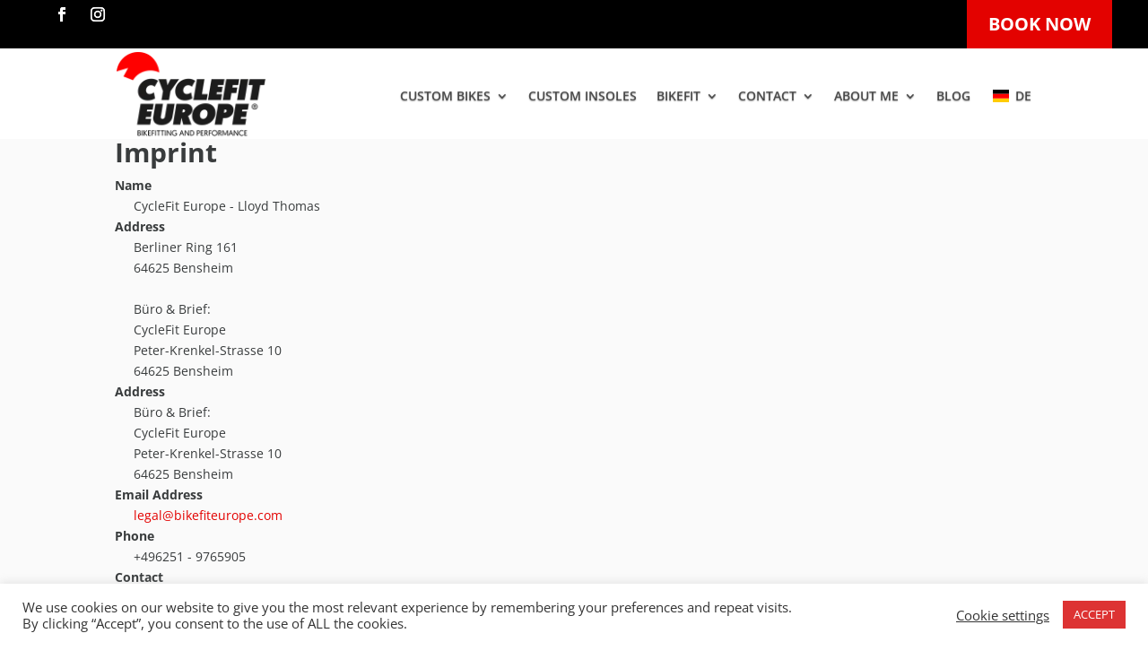

--- FILE ---
content_type: application/x-javascript
request_url: https://cdn.bikefiteurope.com/wp-content/cache/asset-cleanup/one/js/item/translatepress-business__add-ons-pro__automatic-language-detection__assets__js__trp-language-cookie-js-vf5630694bbab7683d81f854d61b86b8f038a3595.js
body_size: 3155
content:
/*!/wp-content/plugins/translatepress-business/add-ons-pro/automatic-language-detection/assets/js/trp-language-cookie.js*/
function TRP_IN_Determine_Language(){var _this=this;var trpCookie=null;var trpHelper=null;this.get_lang_from_url=function(url){var lang=url.replace(/^(http|https):\/\//g,'');var abs_home=trp_language_cookie_data.abs_home.replace(/^(http|https):\/\//g,'');lang=trpHelper.ltrim(trpHelper.trailingslashit(lang.replace(abs_home,'')),'/');var lang_array=lang.split("/");if(lang_array.length<2){return trp_language_cookie_data.default_language}
for(var i=0;i<lang_array.length;i++){if(lang_array[i]!=undefined&&lang_array[i]!=''){lang=lang_array[i];break}}
if(trpHelper.in_array(lang,trp_language_cookie_data.url_slugs)){return trpHelper.array_search(lang,trp_language_cookie_data.url_slugs)}else{return trp_language_cookie_data.default_language}};this.get_current_dom_language=function(){var html_language_document=document.getElementById("tp-language");var html_language;if(html_language_document){if(jQuery('#tp-language').attr('data-tp-language')){html_language=jQuery('#tp-language').attr('data-tp-language')}else if(jQuery('#tp-language').attr('lang')){html_language=jQuery('#tp-language').attr('lang')}}else{html_language=jQuery('html').attr('lang');html_language=html_language.split("-").join("_")}
if(!trpHelper.in_array(html_language,trp_language_cookie_data.publish_languages)){html_language="error_determining_language"}
return html_language};this.ajax_get_needed_language=function(){jQuery.ajax({url:trp_language_cookie_data.trp_ald_ajax_url,type:'post',dataType:'json',data:{action:'trp_ald_get_needed_language',detection_method:trp_language_cookie_data.detection_method,popup_option:trp_language_cookie_data.popup_option,popup_textarea:trp_language_cookie_data.popup_textarea,popup_type:trp_language_cookie_data.popup_type,popup_textarea_change_button:trp_language_cookie_data.popup_textarea_change_button,popup_textarea_close_button:trp_language_cookie_data.popup_textarea_close_button,publish_languages:trp_language_cookie_data.publish_languages,iso_codes:trp_language_cookie_data.iso_codes,english_name:trp_language_cookie_data.english_name,default_language:trp_language_cookie_data.default_language,is_iphone_user_check:trp_language_cookie_data.is_iphone_user_check},success:function(response){if(response){_this.redirect_if_needed(response)}else{_this.redirect_if_needed(_this.get_current_dom_language())}},error:function(errorThrown){_this.redirect_if_needed(_this.get_current_dom_language())}})};this.activate_popup=function(response,url_to_redirect){_this.make_ls_clickable();_this.ls_make_default_language_preselected(response);var text_popup=document.getElementById("trp_ald_popup_text");var popup=document.getElementById("trp_ald_modal_container");var close=document.getElementById("trp_ald_x_button");var popup_change_button=document.getElementById("trp_ald_popup_change_language");var popup_close_button_text=document.getElementById("trp_ald_x_button_textarea");var close_popup=document.getElementById("trp_ald_x_button_and_textarea");popup.style.display='block';var no_text_popup_select_current_language=document.getElementById('trp_ald_popup_current_language');var replace_suggested_language_text=trp_language_cookie_data.popup_textarea.replace("{{suggested_language}}",trp_language_cookie_data.english_name[response]);text_popup.innerHTML=replace_suggested_language_text;popup_change_button.innerHTML=trp_language_cookie_data.popup_textarea_change_button;popup_close_button_text.innerHTML=trp_language_cookie_data.popup_textarea_close_button;close.title=trp_language_cookie_data.popup_textarea_close_button;popup_close_button_text.title=trp_language_cookie_data.popup_textarea_close_button;close_popup.onclick=function(){popup.style.display='none';trpCookie.setCookie(trp_language_cookie_data.cookie_name,_this.get_current_dom_language(),trp_language_cookie_data.cookie_age,trp_language_cookie_data.cookie_path)}
_this.ls_select_language();popup_change_button.onclick=function(){var selected_language=no_text_popup_select_current_language.getAttribute('data-trp-ald-selected-language');trpCookie.setCookie(trp_language_cookie_data.cookie_name,selected_language,trp_language_cookie_data.cookie_age,trp_language_cookie_data.cookie_path)}}
this.activate_hello_bar=function(response,url_to_redirect){var no_text_popup=document.getElementById("trp_ald_no_text_popup_template");var clone=no_text_popup.content.cloneNode(!0);var close_button=clone.getElementById('trp_close');var no_text_popup_text=clone.getElementById('trp_ald_no_text_popup_text');var button_change_language_no_text_popup=clone.getElementById('trp_ald_no_text_popup_change_language');var no_text_popup_select_current_language=clone.getElementById('trp_ald_popup_current_language');var no_text_popup_x_textarea=clone.getElementById('trp_ald_no_text_popup_x_button_textarea');var no_text_popup_duplicate_x_button=clone.getElementById('trp_ald_no_text_popup_x_button');var div=document.createElement('div');var replace_suggested_language_text=trp_language_cookie_data.popup_textarea.replace("{{suggested_language}}",trp_language_cookie_data.english_name[response]);no_text_popup_text.innerHTML=replace_suggested_language_text;button_change_language_no_text_popup.innerHTML=trp_language_cookie_data.popup_textarea_change_button;button_change_language_no_text_popup.onclick=function(){var selected_language=no_text_popup_select_current_language.getAttribute('data-trp-ald-selected-language');trpCookie.setCookie(trp_language_cookie_data.cookie_name,selected_language,trp_language_cookie_data.cookie_age,trp_language_cookie_data.cookie_path)}
no_text_popup_x_textarea.innerHTML=trp_language_cookie_data.popup_textarea_close_button;no_text_popup_x_textarea.title=trp_language_cookie_data.popup_textarea_close_button;close_button.title=trp_language_cookie_data.popup_textarea_close_button;no_text_popup_duplicate_x_button.title=trp_language_cookie_data.popup_textarea_close_button;div.appendChild(clone);document.body.insertAdjacentElement('afterbegin',div);close_button.onclick=function(){trpCookie.setCookie(trp_language_cookie_data.cookie_name,_this.get_current_dom_language(),trp_language_cookie_data.cookie_age,trp_language_cookie_data.cookie_path);document.body.removeChild(div)}
no_text_popup_duplicate_x_button.onclick=function(){trpCookie.setCookie(trp_language_cookie_data.cookie_name,_this.get_current_dom_language(),trp_language_cookie_data.cookie_age,trp_language_cookie_data.cookie_path);document.body.removeChild(div)}
no_text_popup_x_textarea.onclick=function(){trpCookie.setCookie(trp_language_cookie_data.cookie_name,_this.get_current_dom_language(),trp_language_cookie_data.cookie_age,trp_language_cookie_data.cookie_path);document.body.removeChild(div)}
_this.make_ls_clickable();_this.ls_select_language();_this.ls_make_default_language_preselected(response)}
this.make_ls_clickable=function(){jQuery('.trp_ald_ls_container .trp-ls-shortcode-current-language').click(function(){jQuery('.trp_ald_ls_container .trp-ls-shortcode-current-language').addClass('trp-ls-clicked');jQuery('.trp_ald_ls_container .trp-ls-shortcode-language').addClass('trp-ls-clicked')});jQuery('.trp_ald_ls_container .trp-ls-shortcode-language').click(function(){jQuery('.trp_ald_ls_container .trp-ls-shortcode-current-language').removeClass('trp-ls-clicked');jQuery('.trp_ald_ls_container .trp-ls-shortcode-language').removeClass('trp-ls-clicked')});jQuery(document).keyup(function(e){if(e.key==="Escape"){jQuery('.trp_ald_ls_container .trp-ls-shortcode-current-language').removeClass('trp-ls-clicked');jQuery('.trp_ald_ls_container .trp-ls-shortcode-language').removeClass('trp-ls-clicked')}});jQuery(document).on("click",function(event){if(!jQuery(event.target).closest(".trp_ald_ls_container .trp-ls-shortcode-current-language").length){jQuery('.trp_ald_ls_container .trp-ls-shortcode-current-language').removeClass('trp-ls-clicked');jQuery('.trp_ald_ls_container .trp-ls-shortcode-language').removeClass('trp-ls-clicked')}})}
this.ls_select_language=function(){var no_text_current_language=document.querySelector('.trp_ald_ls_container .trp-ls-shortcode-current-language');var no_text_popup_select_current_language=document.querySelector('.trp_ald_ls_container .trp-ls-shortcode-current-language');var popup_change_button=document.getElementById("trp_ald_popup_change_language");var button_change_language_no_text_popup=document.getElementById('trp_ald_no_text_popup_change_language');jQuery('.trp-ald-popup-select').click(function(item){no_text_current_language.innerHTML=item.target.innerHTML;no_text_current_language.setAttribute('data-trp-ald-selected-language',item.target.getAttribute('data-trp-ald-selected-language'));var selected_language=no_text_popup_select_current_language.getAttribute('data-trp-ald-selected-language');_this.set_language_href(selected_language,popup_change_button,button_change_language_no_text_popup)})}
this.ls_make_default_language_preselected=function(response){var no_text_current_language=document.querySelector('[special-selector = "trp_ald_popup_current_language"]');var all_languages=document.querySelectorAll('.trp_ald_ls_container .trp-ald-popup-select');var popup_change_button=document.getElementById("trp_ald_popup_change_language");var button_change_language_no_text_popup=document.getElementById('trp_ald_no_text_popup_change_language');for(var i=0;i<all_languages.length;i++){if(all_languages[i].id===response){no_text_current_language.innerHTML=all_languages[i].innerHTML;no_text_current_language.setAttribute('data-trp-ald-selected-language',response);no_text_current_language.setAttribute('id',response);var selected_language=no_text_current_language.getAttribute('data-trp-ald-selected-language');_this.set_language_href(selected_language,popup_change_button,button_change_language_no_text_popup);break}}}
this.set_language_href=function(selected_language,popup_change_button,button_change_language_no_text_popup){if(popup_change_button!==null){popup_change_button.href=_this.get_url_for_lang(selected_language)}
if(button_change_language_no_text_popup!==null){button_change_language_no_text_popup.href=_this.get_url_for_lang(selected_language)}}
this.decode_HTML_entities=function(str){let txt=new DOMParser().parseFromString(str,"text/html");return txt.documentElement.textContent}
this.get_url_for_lang=function(language){for(i in trp_language_cookie_data.language_urls){if(i===language){let url_for_language=_this.decode_HTML_entities(trp_language_cookie_data.language_urls[i]);return url_for_language}}
return!1};this.is_valid_url=function(url){if(typeof url==='undefined'||url===''){return!1}
var starting_characters=['#','?','javascript'];for(var i=0;i<starting_characters.length;i++){if(url.substring(0,starting_characters[i].length)===starting_characters[i]){return!1}}
return!0};this.replace_underscore_with_dash=function(var_replace){var_replace=var_replace.toLowerCase();var_replace=var_replace.split("_").join("-");return var_replace}
this.is_same_language_code=function(var1,var2){var1=_this.replace_underscore_with_dash(var1);var2=_this.replace_underscore_with_dash(var2);if(var1==var2||var1=="error_determining_language"||var2=="error_determining_language"){return!0}
return!1}
this.is_login_url=function(url){if(url.includes("wp-login.php")){return!0}
return!1}
this.add_event_handlers=function(){jQuery('body').on('click','a',function(e){var clicked_url=jQuery(this).attr("href");if(_this.is_valid_url(clicked_url)&&!_this.is_login_url(clicked_url)){var clicked_language=_this.get_lang_from_url(clicked_url);var trp_current_language=trpCookie.getCookie(trp_language_cookie_data.cookie_name);if(!(_this.is_same_language_code(trp_current_language,clicked_language))){trpCookie.setCookie(trp_language_cookie_data.cookie_name,clicked_language,trp_language_cookie_data.cookie_age,trp_language_cookie_data.cookie_path)}}})};this.check_if_iphone_user=function(){if(trp_language_cookie_data.is_iphone_user_check==!1){return!1}else{if(/iPhone/g.test(navigator.userAgent)){return!0}else{return!1}}};this.redirect_if_needed=function(needed_language){trpCookie.setCookie(trp_language_cookie_data.cookie_name,needed_language,trp_language_cookie_data.cookie_age,trp_language_cookie_data.cookie_path);_this.add_event_handlers();if(!(_this.is_same_language_code(_this.get_current_dom_language(),needed_language))&&_this.check_if_iphone_user()==!1){url_to_redirect=_this.get_url_for_lang(needed_language);if(url_to_redirect!='undefined'&&url_to_redirect!=!1){if(trp_language_cookie_data.popup_type=='normal_popup'&&trp_language_cookie_data.popup_option=='popup'){_this.activate_popup(needed_language,url_to_redirect)}else{if(trp_language_cookie_data.popup_type=='hello_bar'&&trp_language_cookie_data.popup_option=='popup'){_this.activate_hello_bar(needed_language,url_to_redirect)}else{window.location.replace(url_to_redirect)}}}}};this.initialize=function(){trpCookie=new TRP_IN_Cookie();trpHelper=new TRP_IN_Helper();if(!trpCookie.areCookiesEnabled()){_this.add_event_handlers();return}
var language_from_cookie=trpCookie.getCookie(trp_language_cookie_data.cookie_name);if(language_from_cookie&&trpHelper.in_array(language_from_cookie,trp_language_cookie_data.publish_languages)){_this.redirect_if_needed(language_from_cookie)}else{_this.ajax_get_needed_language()}};_this.initialize()}
function TRP_IN_Helper(){this.trailingslashit=function(string){string=string.replace(/\/+$/,'');string=string+'/';return string};this.ltrim=function(string){var trimmed=string.replace(/^\s+/g,'');return trimmed};this.in_array=function(needle,haystack){for(var i in haystack){if(haystack[i]==needle){return!0}}
return!1};this.array_search=function(val,array){if(typeof(array)==='array'||typeof(array)==='object'){var rekey;for(var i in array){if(array[i]==val){rekey=i;break}}
return rekey}};this.update_query_string=function(key,value,url){if(!url)url=window.location.href;var re=new RegExp("([?&])"+key+"=.*?(&|#|$)(.*)","gi"),hash;if(re.test(url)){if(typeof value!=='undefined'&&value!==null)
return url.replace(re,'$1'+key+"="+value+'$2$3');else{hash=url.split('#');url=hash[0].replace(re,'$1$3').replace(/(&|\?)$/,'');if(typeof hash[1]!=='undefined'&&hash[1]!==null)
url+='#'+hash[1];return url}}else{if(typeof value!=='undefined'&&value!==null){var separator=url.indexOf('?')!==-1?'&':'?';hash=url.split('#');url=hash[0]+separator+key+'='+value;if(typeof hash[1]!=='undefined'&&hash[1]!==null)
url+='#'+hash[1];return url}else return url}}}
function TRP_IN_Cookie(){this.setCookie=function(cname,cvalue,exdays,cpath){var d=new Date();d.setTime(d.getTime()+(exdays*24*60*60*1000));var expires="expires="+d.toUTCString();document.cookie=cname+"="+cvalue+";"+expires+";path="+cpath+";SameSite=Lax"};this.getCookie=function(cname){var name=cname+"=";var ca=document.cookie.split(';');for(var i=0;i<ca.length;i++){var c=ca[i];while(c.charAt(0)==' '){c=c.substring(1)}
if(c.indexOf(name)==0){return c.substring(name.length,c.length)}}
return""};this.eraseCookie=function(name){document.cookie=name+'=; Max-Age=-99999999;'};this.areCookiesEnabled=function(){if(navigator.cookieEnabled)return!0;document.cookie="cookietest=1";var ret=document.cookie.indexOf("cookietest=")!=-1;document.cookie="cookietest=1; expires=Thu, 01-Jan-1970 00:00:01 GMT";return ret}}
jQuery(function(){trpDetermineLanguage=new TRP_IN_Determine_Language()})
;